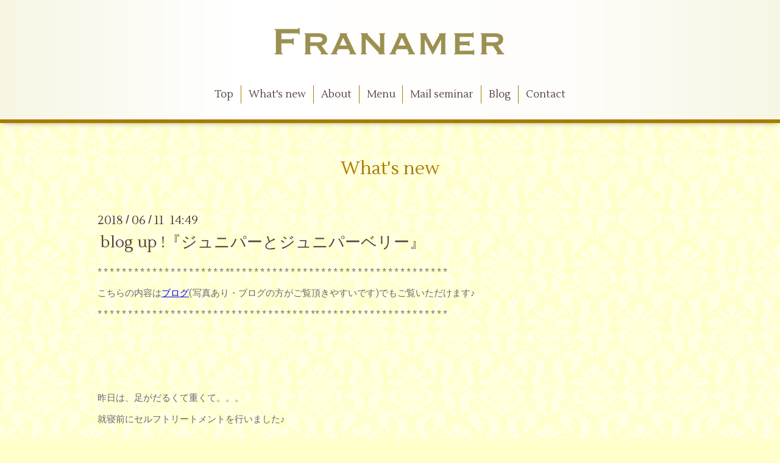

--- FILE ---
content_type: text/html; charset=utf-8
request_url: http://franamer16.com/info/2090554
body_size: 4116
content:
<!DOCTYPE html>
<html xmlns="http://www.w3.org/1999/xhtml" xml:lang="ja" lang="ja">
<head>
  <!-- Aroma: ver.201510291200 -->
  <meta charset="utf-8" />
  <title>blog up !『ジュニパーとジュニパーベリー』 - 【通信・オンライン】メディカルアロマ資格取得Franamer｜通信講座｜短期取得｜メディカルアロマ講座｜オンライン講座｜アロマクラフト｜こどもとアロマ｜アロマテラピー</title>
  <meta name="viewport" content="width=device-width,initial-scale=1,user-scalable=no">

  <meta name="description" content="* * * * * * * * * * * * * * * * * * * * * ** * * * * * * * * * * * * * * * * * * * * * * * * * * * * * * * * * * *こちらの内容はブログ(写真あり・ブログの方が..." />
  <meta name="keywords" content="東京都内,世田谷区,横浜市,川崎市,東急田園都市線,メディカルアロマ,資格取得,アロマクラフト,アロマ教室,アロマスクール,通信講座,こどもとアロマ,ワークショップ" />

  <meta property="og:title" content="blog up !『ジュニパーとジュニパーベリー』" />
  <meta property="og:image" content="https://cdn.goope.jp/36912/160622212852d3ku.png" />
  <meta property="og:site_name" content="【通信・オンライン】メディカルアロマ資格取得Franamer｜通信講座｜短期取得｜メディカルアロマ講座｜オンライン講座｜アロマクラフト｜こどもとアロマ｜アロマテラピー" />
  
  <link rel="alternate" type="application/rss+xml" title="【通信・オンライン】メディカルアロマ資格取得Franamer｜通信講座｜短期取得｜メディカルアロマ講座｜オンライン講座｜アロマクラフト｜こどもとアロマ｜アロマテラピー / RSS" href="/feed.rss" />

  <style type="text/css" media="all">
    @import url(//fonts.googleapis.com/css?family=Lustria);
  </style>

  <link href="/style.css?244113-1464787047" rel="stylesheet" />
  <link href="//maxcdn.bootstrapcdn.com/font-awesome/4.3.0/css/font-awesome.min.css" rel="stylesheet" />
  <link href="/assets/slick/slick.css" rel="stylesheet" />

  <script src="/assets/jquery/jquery-1.9.1.min.js"></script>
  <script src="/assets/colorbox/jquery.colorbox-min.js"></script>
  <script src="/js/tooltip.js"></script>
  <script src="/assets/slick/slick.js"></script>
  <script src="/assets/lineup/jquery-lineup.min.js"></script>
  <script src="/assets/tile/tile.js"></script>
  <script src="/assets/clipsquareimage/jquery.clipsquareimage.js"></script>
  <script src="/js/theme_aroma/init.js"></script>

</head>
<body id="info">

  <div class="totop">
    <i class="button fa fa-angle-up"></i>
  </div>

  <div id="container">

    <!-- #header -->
    <div id="header" class="cd-header">
      <div class="inner">

      <div class="element shop_tel" data-shoptel="">
        <div>
          <i class="fa fa-phone"></i>&nbsp;
        </div>
      </div>

      <h1 class="element logo">
        <a href="http://franamer16.com"><img src='//cdn.goope.jp/36912/160622212852d3ku.png' alt='【通信・オンライン】メディカルアロマ資格取得Franamer｜通信講座｜短期取得｜メディカルアロマ講座｜オンライン講座｜アロマクラフト｜こどもとアロマ｜アロマテラピー' /></a>
      </h1>

      <div class="element site_description">
        <span>【通信講座・オンライン講座・短期取得】メディカルアロマ資格取得スクール＆アロマクラフト教室。ベビー・子供・妊娠中・ママ・女性のためのアロマ講座を開講中！ワークショップ・精油の化学・短期講座も。</span>
      </div>

      <div class="element navi pc">
        <ul class="navi_list">
          
          <li class="navi_top">
            <a href="/" >Top</a>
          </li>
          
          <li class="navi_info active">
            <a href="/info" >What's new</a><ul class="sub_navi">
<li><a href='/info/2026-01'>2026-01（1）</a></li>
<li><a href='/info/2025-12'>2025-12（4）</a></li>
<li><a href='/info/2025-11'>2025-11（5）</a></li>
<li><a href='/info/2025-10'>2025-10（4）</a></li>
<li><a href='/info/2022-06'>2022-06（4）</a></li>
<li><a href='/info/2022-05'>2022-05（4）</a></li>
<li><a href='/info/2022-04'>2022-04（5）</a></li>
<li><a href='/info/2022-03'>2022-03（13）</a></li>
<li><a href='/info/2022-02'>2022-02（5）</a></li>
<li><a href='/info/2021-10'>2021-10（1）</a></li>
<li><a href='/info/2021-09'>2021-09（1）</a></li>
<li><a href='/info/2021-08'>2021-08（1）</a></li>
<li><a href='/info/2021-07'>2021-07（2）</a></li>
<li><a href='/info/2020-12'>2020-12（1）</a></li>
<li><a href='/info/2020-11'>2020-11（1）</a></li>
<li><a href='/info/2020-09'>2020-09（1）</a></li>
<li><a href='/info/2020-08'>2020-08（1）</a></li>
<li><a href='/info/2020-07'>2020-07（3）</a></li>
<li><a href='/info/2020-06'>2020-06（2）</a></li>
<li><a href='/info/2020-05'>2020-05（2）</a></li>
<li><a href='/info/2020-04'>2020-04（3）</a></li>
<li><a href='/info/2020-03'>2020-03（2）</a></li>
<li><a href='/info/2020-02'>2020-02（4）</a></li>
<li><a href='/info/2020-01'>2020-01（3）</a></li>
<li><a href='/info/2019-11'>2019-11（1）</a></li>
<li><a href='/info/2019-10'>2019-10（3）</a></li>
<li><a href='/info/2019-09'>2019-09（2）</a></li>
<li><a href='/info/2019-08'>2019-08（2）</a></li>
<li><a href='/info/2019-07'>2019-07（3）</a></li>
<li><a href='/info/2019-06'>2019-06（3）</a></li>
<li><a href='/info/2019-05'>2019-05（3）</a></li>
<li><a href='/info/2019-04'>2019-04（4）</a></li>
<li><a href='/info/2019-03'>2019-03（3）</a></li>
<li><a href='/info/2019-02'>2019-02（8）</a></li>
<li><a href='/info/2019-01'>2019-01（4）</a></li>
<li><a href='/info/2018-12'>2018-12（10）</a></li>
<li><a href='/info/2018-11'>2018-11（3）</a></li>
<li><a href='/info/2018-10'>2018-10（2）</a></li>
<li><a href='/info/2018-09'>2018-09（7）</a></li>
<li><a href='/info/2018-08'>2018-08（9）</a></li>
<li><a href='/info/2018-07'>2018-07（10）</a></li>
<li><a href='/info/2018-06'>2018-06（8）</a></li>
<li><a href='/info/2018-05'>2018-05（11）</a></li>
<li><a href='/info/2018-04'>2018-04（16）</a></li>
<li><a href='/info/2018-03'>2018-03（5）</a></li>
<li><a href='/info/2018-02'>2018-02（5）</a></li>
<li><a href='/info/2018-01'>2018-01（5）</a></li>
<li><a href='/info/2017-12'>2017-12（1）</a></li>
<li><a href='/info/2017-10'>2017-10（2）</a></li>
<li><a href='/info/2017-09'>2017-09（2）</a></li>
<li><a href='/info/2017-08'>2017-08（4）</a></li>
<li><a href='/info/2017-07'>2017-07（6）</a></li>
<li><a href='/info/2017-06'>2017-06（3）</a></li>
<li><a href='/info/2017-05'>2017-05（5）</a></li>
<li><a href='/info/2017-04'>2017-04（4）</a></li>
<li><a href='/info/2017-03'>2017-03（2）</a></li>
<li><a href='/info/2017-02'>2017-02（3）</a></li>
<li><a href='/info/2017-01'>2017-01（3）</a></li>
<li><a href='/info/2016-12'>2016-12（6）</a></li>
<li><a href='/info/2016-11'>2016-11（6）</a></li>
<li><a href='/info/2016-10'>2016-10（6）</a></li>
<li><a href='/info/2016-09'>2016-09（6）</a></li>
<li><a href='/info/2016-08'>2016-08（6）</a></li>
<li><a href='/info/2016-07'>2016-07（10）</a></li>
<li><a href='/info/2016-06'>2016-06（1）</a></li>
</ul>

          </li>
          
          <li class="navi_free free_93899">
            <a href="/free/about" >About</a>
          </li>
          
          <li class="navi_free free_104046">
            <a href="/free/menu" >Menu</a>
          </li>
          
          <li class="navi_free free_93890">
            <a href="/free/mailmagazine" >Mail seminar</a>
          </li>
          
          <li class="navi_links links_21400">
            <a href="http://ameblo.jp/franamer/" >Blog</a>
          </li>
          
          <li class="navi_contact">
            <a href="/contact" >Contact</a>
          </li>
          
        </ul>
      </div>
      <!-- /#navi -->

      </div>
      <!-- /.inner -->

      <div class="navi mobile"></div>

      <div id="button_navi">
        <div class="navi_trigger cd-primary-nav-trigger">
          <i class="fa fa-navicon"></i>
        </div>
      </div>

    </div>
    <!-- /#header -->

    <div id="content">

<!-- CONTENT ----------------------------------------------------------------------- -->






<!----------------------------------------------
ページ：インフォメーション
---------------------------------------------->
<div class="inner">

  <h2 class="page_title">
    <span>What's new</span>
  </h2>

  <!-- .autopagerize_page_element -->
  <div class="autopagerize_page_element">

    
    <!-- .article -->
    <div class="article">

      <div class="date">
        2018<span> / </span>06<span> / </span>11&nbsp;&nbsp;14:49
      </div>

      <div class="body">
        <h3 class="article_title">
          <a href="/info/2090554">blog up !『ジュニパーとジュニパーベリー』</a>
        </h3>

        <div class="photo">
          
        </div>

        <div class="textfield">
          <p><span style="color: #666666;" color="#666666">* * * * * * * * * * * * * * * * * * * * * ** * * * * * * * * * * * * * * * * * * * * * * * * * * * * * * * * * * *</span></p>
<p><span style="color: #666666;" color="#666666">こちらの内容は<span style="text-decoration: underline;"><a style="color: #0000ff; text-decoration: underline;" href="https://ameblo.jp/franamer/entry-12380398226.html">ブログ</a></span>(写真あり・ブログの方がご覧頂きやすいです)でもご覧いただけます♪</span></p>
<p><span style="color: #666666;" color="#666666">* * * * * * * * * * * * * * * * * * * * * * * * * * * * * * * * * * * ** * * * * * * * * * * * * * * * * * * * * *</span></p>
<p>&nbsp;</p>
<p>&nbsp;</p>
<p>&nbsp;</p>
<p><span style="color: #666666;" color="#666666">昨日は、足がだるくて重くて。。。</span></p>
<p><span style="color: #666666;" color="#666666">就寝前にセルフトリートメントを行いました♪</span></p>
<p><br /><br /></p>
<p><span style="color: #666666;" color="#666666">トリートメントオイルは、</span></p>
<p><span style="color: #fa8072;" color="#fa8072">ジュニパー・サイプレス・ローズマリーカンファーの、</span></p>
<p><span style="color: #666666;" color="#666666"><span style="color: #fa8072;" color="#fa8072">３％濃度のブレンド</span>です。</span></p>
<p><br /><br /></p>
<p><span style="color: #666666;" color="#666666">就寝前にピッタリな、</span></p>
<p><span style="color: #666666;" color="#666666">落ち着き感のある香りに仕上がりましたよ(*^-^*)</span></p>
<p><br /><br /></p>
<p><span style="color: #666666;" color="#666666">森林浴効果があると言われている</span></p>
<p><span style="color: #666666;" color="#666666">&alpha;ピネンの香りが利いていて、</span></p>
<p><span style="color: #666666;" color="#666666">重すぎないのがいい感じです。</span></p>
<p><br /><br /></p>
<p><span style="color: #666666;" color="#666666">トリートメントのおかげで、</span><span style="color: #ff1493;" color="#ff1493">足のだるさもスッキリ♪</span></p>
<p>&nbsp;</p>
<p><br />ｰｰｰｰｰｰｰｰｰｰ</p>
<p><br /><br /></p>
<p><span style="color: #666666;" color="#666666">ところで、</span></p>
<p><span style="color: #666666;" color="#666666">この日のブレンドにも使われている</span></p>
<p><span style="color: #666666;" color="#666666">ジュニパーと言う精油はご存知でしょうか？？</span></p>
<p><br /><br /></p>
<p><span style="color: #666666;" color="#666666">ブランドによっては</span></p>
<p><span style="color: #666666;" color="#666666">ジュニパーではなく、ジュニパーベリーが売られていることもあるので</span></p>
<p><span style="color: #666666;" color="#666666">ジュニパーベリーなら知っている。</span></p>
<p><span style="color: #666666;" color="#666666">という方もいらっしゃるかもしれませんね。</span></p>
<p><br /><br /></p>
<p><span style="color: #666666;" color="#666666">ジュニパーとジュニパーベリー。</span></p>
<p><span style="color: #666666;" color="#666666">この違いは何でしょう？？</span></p>
<p><br /><br /></p>
<p><span style="color: #666666;" color="#666666">それはね<span style="color: #666666;" color="#666666">。。。</span></span></p>
<p><span style="color: #666666;" color="#666666">蒸留部位です＾＾</span></p>
<p><br /><br /></p>
<p><span style="color: #666666;" color="#666666">どちらも同じヒノキ科の植物から</span></p>
<p><span style="color: #666666;" color="#666666">採油されていますが、</span></p>
<p><br /><br /></p>
<p><span style="color: #666666;" color="#666666">後者はベリーという名前の通り<span style="color: #fa8072;" color="#fa8072">「実」</span>から、</span></p>
<p><span style="color: #666666;" color="#666666">ジュニパーは<span style="color: #fa8072;" color="#fa8072">「実付き小枝」</span>から採油されています。</span></p>
<p><span style="color: #666666;" color="#666666">（精油メーカーによって異なる可能性あり）</span></p>
<p><br /><br /></p>
<p><span style="color: #666666;" color="#666666">-----</span></p>
<p><span style="color: #666666;" color="#666666">&nbsp;</span></p>
<p><span style="color: #666666;" color="#666666">&nbsp;</span></p>
<p><span style="color: #666666;" color="#666666">同じ植物から得た精油であっても</span></p>
<p><span style="color: #fa8072;" color="#fa8072">どこから得たかによって</span></p>
<p><span style="color: #fa8072;" color="#fa8072">香りや作用が全く違ったものになるケースもあります。</span></p>
<p><br /><br /></p>
<p><span style="color: #666666;" color="#666666">でも、ジュニパーは</span></p>
<p><span style="color: #666666;" color="#666666">実から採油されたジュニパーベリーも</span></p>
<p><span style="color: #666666;" color="#666666">実付き小枝から採油されたジュニパーも</span></p>
<p><span style="color: #666666;" color="#666666"><span style="color: #ff1493;" color="#ff1493">殆ど同じ成分組成をしている</span>のだそう。</span></p>
<p><br /><br /></p>
<p><span style="color: #666666;" color="#666666">だから、どちらの精油を選んでも</span></p>
<p><span style="color: #ff1493;" color="#ff1493">用途は変わらない<span style="color: #666666;" color="#666666">ということになりますね。</span></span></p>
<p><br /><br /></p>
<p><span style="color: #666666;" color="#666666">「実」は鳥さんの食糧なので、</span></p>
<p><span style="color: #666666;" color="#666666">出来ればジュニパーの方を選んであげると</span></p>
<p><span style="color: #666666;" color="#666666">より自然に優しいですよ(*^-^*)</span></p>
<p><br /><br /></p>
<p><span style="color: #666666;" color="#666666">ご参考にどうぞ♪</span></p>
<p>&nbsp;</p>
<p>&nbsp;</p>
        </div>
      </div>

    </div>
    <!-- /.article -->
    

  </div>
  <!-- /.autopagerize_page_element -->

</div>
<!-- /.inner -->




























<!-- CONTENT ----------------------------------------------------------------------- -->

    </div>
    <!-- /#content -->


    


    <div class="gadgets">
      <div class="inner">
      </div>
    </div>

    <div class="sidebar">
      <div class="inner">

        <div class="block today_area">
          <h3>Schedule</h3>
          <dl>
            <dt class="today_title">
              2026.01.22 Thursday
            </dt>
            
          </dl>
        </div>

        <div class="block counter_area">
          <h3>Counter</h3>
          <div>Today: <span class="num">41</span></div>
          <div>Yesterday: <span class="num">117</span></div>
          <div>Total: <span class="num">410947</span></div>
        </div>

        <div class="block qr_area">
          <h3>Mobile</h3>
          <img src="//r.goope.jp/qr/franamer"width="100" height="100" />
        </div>

      </div>
    </div>

    <div class="social">
      <div class="inner"></div>
    </div>

    <div id="footer">
        <div class="inner">

          <div class="shop_name">
            <a href="http://franamer16.com">Franamer</a>
          </div>

          <div class="copyright">
            &copy;2026 <a href="http://franamer16.com">Franamer</a>. All Rights Reserved.
          </div>

          <div>
            <div class="powered">
              Powered by <a class="link_color_02" href="https://goope.jp/">グーペ</a> /
              <a class="link_color_02" href="https://admin.goope.jp/">Admin</a>
            </div>

            <div class="shop_rss">
              <span>/ </span><a href="/feed.rss">RSS</a>
            </div>
          </div>

        </div>
    </div>

  </div>
  <!-- /#container -->
</body>
</html>
